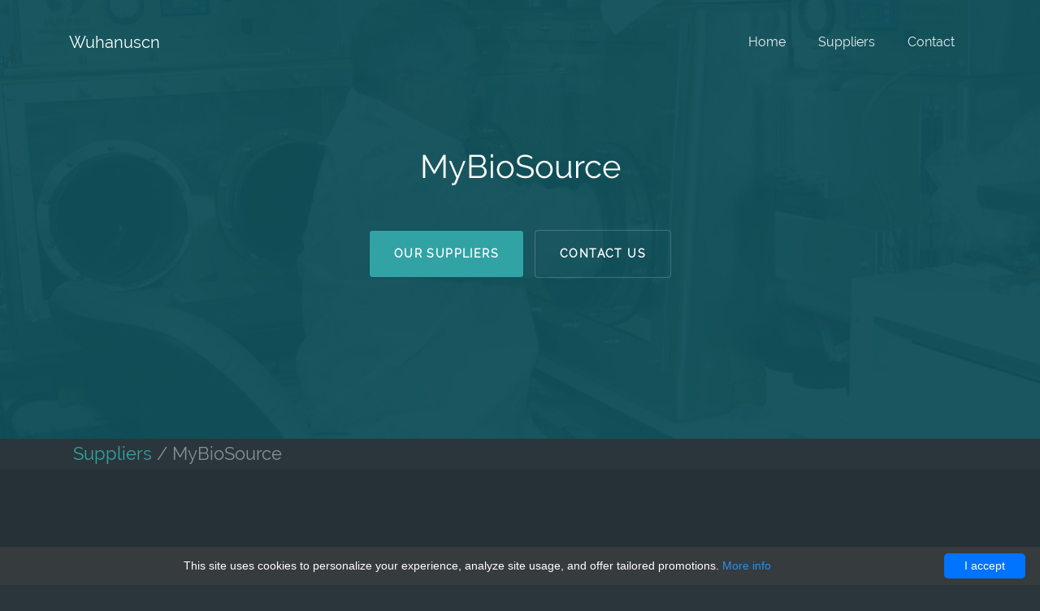

--- FILE ---
content_type: text/html; charset=UTF-8
request_url: http://wuhanuscn.com/catalog/65586-mybiosource?page=221
body_size: 6843
content:
<!DOCTYPE html>
<html lang="en-US">
<head>
    <meta charset="UTF-8">

    <title>            MyBioSource
                Wuhanuscn</title>
    <meta charset="utf-8">
    <meta name="viewport" content="width=device-width, initial-scale=1, shrink-to-fit=no">
    <meta name="author" content="Wuhanuscn"/>
            <script type="application/ld+json">[{"@context":"http://schema.org/","@type":"WebSite","url":"http://wuhanuscn.com/","name":"Wuhanuscn","description":"Wuhanuscn products"},{"@context":"http://schema.org/","@type":"BreadcrumbList","itemListElement":[{"@type":"ListItem","position":1,"item":{"id":"http://wuhanuscn.com/","name":"Home"}},{"@type":"ListItem","position":2,"item":{"id":"http://wuhanuscn.com/catalog/65586-mybiosource","name":"MyBioSource"}}]}]</script>
        <link rel="shortcut icon" href="data:image/x-icon;," type="image/x-icon"/>
            <link rel="canonical" href="http://wuhanuscn.com/catalog/65586-mybiosource?page=221"/>
    
    <style>/*!CSS Used from: /multi-wuhanuscn-media/css/bootstrap.min.css ; media=all*/@media all{@media print{*,::after,::before{text-shadow:none!important;box-shadow:none!important}a,a:visited{text-decoration:underline}img{page-break-inside:avoid}h2,p{orphans:3;widows:3}h2{page-break-after:avoid}.navbar{display:none}}html{box-sizing:border-box;font-family:sans-serif;line-height:1.15;-webkit-text-size-adjust:100%;-ms-text-size-adjust:100%;-ms-overflow-style:scrollbar;-webkit-tap-highlight-color:transparent}*,::after,::before{box-sizing:inherit}footer,nav,section{display:block}body{margin:0;font-family:-apple-system,BlinkMacSystemFont,segoe ui,Roboto,helvetica neue,Arial,sans-serif;font-size:1rem;font-weight:400;line-height:1.5;color:#212529;background-color:#fff}h1,h2,h5{margin-top:0;margin-bottom:.5rem}p{margin-top:0;margin-bottom:1rem}ul{margin-top:0;margin-bottom:1rem}sup{position:relative;font-size:75%;line-height:0;vertical-align:baseline}sup{top:-.5em}a{color:#007bff;text-decoration:none;background-color:transparent;-webkit-text-decoration-skip:objects}a:hover{color:#0056b3;text-decoration:underline}img{vertical-align:middle;border-style:none}svg:not(:root){overflow:hidden}a,button{-ms-touch-action:manipulation;touch-action:manipulation}button:focus{outline:1px dotted;outline:5px auto -webkit-focus-ring-color}button{margin:0;font-family:inherit;font-size:inherit;line-height:inherit}button{overflow:visible}button{text-transform:none}button,html [type=button]{-webkit-appearance:button}[type=button]::-moz-focus-inner,button::-moz-focus-inner{padding:0;border-style:none}h1,h2,h5{margin-bottom:.5rem;font-family:inherit;font-weight:500;line-height:1.1;color:inherit}h1{font-size:2.5rem}h2{font-size:2rem}h5{font-size:1.25rem}.display-4{font-size:3.5rem;font-weight:300;line-height:1.1}.img-fluid{max-width:100%;height:auto}.container{margin-right:auto;margin-left:auto;padding-right:15px;padding-left:15px;width:100%}@media(min-width:576px){.container{max-width:540px}}@media(min-width:768px){.container{max-width:720px}}@media(min-width:992px){.container{max-width:960px}}@media(min-width:1200px){.container{max-width:1140px}}.row{display:-ms-flexbox;display:flex;-ms-flex-wrap:wrap;flex-wrap:wrap;margin-right:-15px;margin-left:-15px}.col-lg-6,.col-md,.col-md-10,.col-md-12,.col-md-6,.col-md-8,.col-xl-4{position:relative;width:100%;min-height:1px;padding-right:15px;padding-left:15px}@media(min-width:768px){.col-md{-ms-flex-preferred-size:0;flex-basis:0;-ms-flex-positive:1;flex-grow:1;max-width:100%}.col-md-6{-ms-flex:0 0 50%;flex:0 0 50%;max-width:50%}.col-md-8{-ms-flex:0 0 66.666667%;flex:0 0 66.666667%;max-width:66.666667%}.col-md-10{-ms-flex:0 0 83.333333%;flex:0 0 83.333333%;max-width:83.333333%}.col-md-12{-ms-flex:0 0 100%;flex:0 0 100%;max-width:100%}}@media(min-width:992px){.col-lg-6{-ms-flex:0 0 50%;flex:0 0 50%;max-width:50%}}@media(min-width:1200px){.col-xl-4{-ms-flex:0 0 33.333333%;flex:0 0 33.333333%;max-width:33.333333%}}.btn{display:inline-block;font-weight:400;text-align:center;white-space:nowrap;vertical-align:middle;-webkit-user-select:none;-moz-user-select:none;-ms-user-select:none;user-select:none;border:1px solid transparent;padding:.5rem .75rem;font-size:1rem;line-height:1.25;border-radius:.25rem;transition:all .15s ease-in-out}.btn:focus,.btn:hover{text-decoration:none}.btn:focus{outline:0;box-shadow:0 0 0 3px rgba(0,123,255,.25)}.btn:disabled{opacity:.65}.btn:active{background-image:none}.btn-primary{color:#fff;background-color:#007bff;border-color:#007bff}.btn-primary:hover{color:#fff;background-color:#0069d9;border-color:#0062cc}.btn-primary:focus{box-shadow:0 0 0 3px rgba(0,123,255,.5)}.btn-primary:disabled{background-color:#007bff;border-color:#007bff}.btn-primary:active{background-color:#0069d9;background-image:none;border-color:#0062cc}.collapse{display:none}.nav-link{display:block;padding:.5rem 1rem}.nav-link:focus,.nav-link:hover{text-decoration:none}.navbar{position:relative;display:-ms-flexbox;display:flex;-ms-flex-wrap:wrap;flex-wrap:wrap;-ms-flex-align:center;align-items:center;-ms-flex-pack:justify;justify-content:space-between;padding:.5rem 1rem}.navbar>.container{display:-ms-flexbox;display:flex;-ms-flex-wrap:wrap;flex-wrap:wrap;-ms-flex-align:center;align-items:center;-ms-flex-pack:justify;justify-content:space-between}.navbar-brand{display:inline-block;padding-top:.3125rem;padding-bottom:.3125rem;margin-right:1rem;font-size:1.25rem;line-height:inherit;white-space:nowrap}.navbar-brand:focus,.navbar-brand:hover{text-decoration:none}.navbar-nav{display:-ms-flexbox;display:flex;-ms-flex-direction:column;flex-direction:column;padding-left:0;margin-bottom:0;list-style:none}.navbar-nav .nav-link{padding-right:0;padding-left:0}.navbar-collapse{-ms-flex-preferred-size:100%;flex-basis:100%;-ms-flex-align:center;align-items:center}.navbar-toggler{padding:.25rem .75rem;font-size:1.25rem;line-height:1;background:0 0;border:1px solid transparent;border-radius:.25rem}.navbar-toggler:focus,.navbar-toggler:hover{text-decoration:none}.navbar-toggler-icon{display:inline-block;width:1.5em;height:1.5em;vertical-align:middle;content:"";background:no-repeat center center;background-size:100% 100%}@media(max-width:991px){.navbar-expand-lg>.container{padding-right:0;padding-left:0}}@media(min-width:992px){.navbar-expand-lg{-ms-flex-direction:row;flex-direction:row;-ms-flex-wrap:nowrap;flex-wrap:nowrap;-ms-flex-pack:start;justify-content:flex-start}.navbar-expand-lg .navbar-nav{-ms-flex-direction:row;flex-direction:row}.navbar-expand-lg .navbar-nav .nav-link{padding-right:.5rem;padding-left:.5rem}.navbar-expand-lg>.container{-ms-flex-wrap:nowrap;flex-wrap:nowrap}.navbar-expand-lg .navbar-collapse{display:-ms-flexbox!important;display:flex!important}.navbar-expand-lg .navbar-toggler{display:none}}.navbar-dark .navbar-brand{color:#fff}.navbar-dark .navbar-brand:focus,.navbar-dark .navbar-brand:hover{color:#fff}.navbar-dark .navbar-nav .nav-link{color:rgba(255,255,255,.5)}.navbar-dark .navbar-nav .nav-link:focus,.navbar-dark .navbar-nav .nav-link:hover{color:rgba(255,255,255,.75)}.navbar-dark .navbar-toggler{color:rgba(255,255,255,.5);border-color:rgba(255,255,255,.1)}.navbar-dark .navbar-toggler-icon{background-image:url([data-uri])}.media{display:-ms-flexbox;display:flex;-ms-flex-align:start;align-items:flex-start}.media-body{-ms-flex:1;flex:1}.bg-dark{background-color:#343a40!important}.rounded{border-radius:.25rem!important}.d-block{display:block!important}.justify-content-center{-ms-flex-pack:center!important;justify-content:center!important}.align-items-center{-ms-flex-align:center!important;align-items:center!important}.mt-0{margin-top:0!important}.mr-2{margin-right:.5rem!important}.mb-2{margin-bottom:.5rem!important}.mb-3{margin-bottom:1rem!important}.mb-4{margin-bottom:1.5rem!important}.mb-5{margin-bottom:3rem!important}.p-3{padding:1rem!important}.ml-auto{margin-left:auto!important}.text-center{text-align:center!important}.text-white{color:#fff!important}}/*!CSS Used from: /multi-wuhanuscn-media/css/icomoon.css ; media=all*/@media all{[class^=icon-]{font-family:icomoon!important;speak:none;font-style:normal;font-weight:400;font-variant:normal;text-transform:none;line-height:1;-webkit-font-smoothing:antialiased;-moz-osx-font-smoothing:grayscale}.icon-chat:before{content:"\e96b"}.icon-credit:before{content:"\e984"}.icon-heart:before{content:"\e9b4"}.icon-users:before{content:"\ea42"}}/*!CSS Used from: /multi-wuhanuscn-media/css/style.css ; media=all*/@media all{a{-webkit-transition:.3s all ease;-o-transition:.3s all ease}a,a:hover{color:#cf4647}body{min-width:320px;font-family:Raleway,sans-serif;line-height:1.7;font-size:18px;background:#2a363b;color:#859196}a{transition:.3s all ease}a:hover{text-decoration:none}h1,h2,h5{line-height:1.5;font-weight:400;color:#fff}.probootstrap-navabr-dark{background:0 0!important;position:absolute;left:0;right:0}@media screen and (max-width:991px){.probootstrap-navabr-dark{background:#222b2f!important;top:0;position:relative}}.probootstrap-navabr-dark .navbar-nav>.nav-item>.nav-link{font-size:16px;padding:30px 20px}@media screen and (max-width:960px){.probootstrap-navabr-dark .navbar-nav>.nav-item>.nav-link{padding:10px 0}}.probootstrap-cover{background-size:cover;background-repeat:no-repeat}.probootstrap-cover{background-position:center center}.probootstrap-cover .probootstrap-text .probootstrap-heading{font-size:40px;line-height:1.5}@media screen and (max-width:768px){.probootstrap-cover .probootstrap-text .probootstrap-heading{font-size:30px}.probootstrap-cover .btn{width:100%!important;border:1px solid red}}.btn{border-radius:4px;padding:20px 30px;font-size:14px;letter-spacing:.1em;text-transform:uppercase;font-weight:700;cursor:pointer}.btn:active,.btn:focus,.btn:hover{outline:0;-webkit-box-shadow:none;box-shadow:none}.btn.btn-primary{background:#cf4647;border-color:#cf4647;color:#fff}.btn.btn-primary:active,.btn.btn-primary:focus,.btn.btn-primary:hover{border-color:#b32f30;background:#b32f30}.btn.btn-outline-white{border-color:rgba(255,255,255,.2);background:0 0}.btn.btn-outline-white:active,.btn.btn-outline-white:focus,.btn.btn-outline-white:hover{background:#fff;border-color:#fff;color:#000}.probootstrap-vh-75{height:75vh}@media screen and (max-width:960px){.probootstrap-vh-75{height:inherit;padding-top:5em;padding-bottom:5em}}.probootstrap-footer,.probootstrap-section{padding:7em 0}.probootstrap-section .probootstrap-heading{font-size:40px;line-height:1.5}@media screen and (max-width:768px){.probootstrap-section .probootstrap-heading{font-size:30px}}.probootstrap-bg-dark{background:#263135}.probootstrap-footer{font-size:16px}.probootstrap-footer.probootstrap-bg-dark{background:#222b2f}.probootstrap-footer a{color:rgba(255,255,255,.3)}.probootstrap-footer a:hover{color:#cf4647}.media .probootstrap-icon span{color:#cf4647}.media .probootstrap-icon{width:100px}#probootstrap-loader{position:fixed;width:96px;height:96px;left:50%;top:50%;-webkit-transform:translate(-50%,-50%);-ms-transform:translate(-50%,-50%);transform:translate(-50%,-50%);background-color:rgba(255,255,255,.9);-webkit-box-shadow:0 24px 64px rgba(0,0,0,.24);box-shadow:0 24px 64px rgba(0,0,0,.24);border-radius:16px;opacity:0;visibility:hidden;-webkit-transition:opacity .2s ease-out,visibility 0s linear .2s;-o-transition:opacity .2s ease-out,visibility 0s linear .2s;transition:opacity .2s ease-out,visibility 0s linear .2s;z-index:1000}#probootstrap-loader.fullscreen{padding:0;left:0;top:0;width:100%;height:100%;-webkit-transform:none;-ms-transform:none;transform:none;background-color:#fff;border-radius:0;-webkit-box-shadow:none;box-shadow:none}#probootstrap-loader .circular{-webkit-animation:loader-rotate 2s linear infinite;animation:loader-rotate 2s linear infinite;position:absolute;left:calc(50% - 24px);top:calc(50% - 24px);display:block;-webkit-transform:rotate(0);-ms-transform:rotate(0);transform:rotate(0)}#probootstrap-loader .path{stroke-dasharray:1,200;stroke-dashoffset:0;-webkit-animation:loader-dash 1.5s ease-in-out infinite;animation:loader-dash 1.5s ease-in-out infinite;stroke-linecap:round}}/*!CSS Used from: /multi-wuhanuscn-media/css/custom.css ; media=all*/@media all{img.product-img{width:100%}.navbar-dark .navbar-nav .nav-link{color:rgba(255,255,255,.9)}.section-breadcrumbs{padding:1px;font-size:1.2em}.btn.btn-primary{background:#31a3a5;border-color:#105059}.btn.btn-outline-white{border-color:rgba(255,255,255,.2);background:0 0}.media .probootstrap-icon span,a{color:#31a3a5}.btn.btn-primary:active,.btn.btn-primary:focus,.btn.btn-primary:hover{border-color:#105059;background:#105059}a:hover{text-decoration:none;color:#45e5e8}.breadcrumbs-container{margin-left:5px}}/*!CSS Used keyframes*/@-webkit-keyframes loader-rotate{100%{-webkit-transform:rotate(360deg);transform:rotate(360deg)}}@keyframes loader-rotate{100%{-webkit-transform:rotate(360deg);transform:rotate(360deg)}}@-webkit-keyframes loader-dash{0%{stroke-dasharray:1,200;stroke-dashoffset:0}50%{stroke-dasharray:89,200;stroke-dashoffset:-35px}100%{stroke-dasharray:89,200;stroke-dashoffset:-136px}}@keyframes loader-dash{0%{stroke-dasharray:1,200;stroke-dashoffset:0}50%{stroke-dasharray:89,200;stroke-dashoffset:-35px}100%{stroke-dasharray:89,200;stroke-dashoffset:-136px}}/*!CSS Used fontfaces*/@font-face{font-family:icomoon;src:url(/multi-wuhanuscn-media/fonts/icomoon/icomoon.eot?lir4dr);src:url(/multi-wuhanuscn-media/fonts/icomoon/icomoon.eot?lir4dr#iefix) format('embedded-opentype'),url(/multi-wuhanuscn-media/fonts/icomoon/icomoon.ttf?lir4dr) format('truetype'),url(/multi-wuhanuscn-media/fonts/icomoon/icomoon.woff?lir4dr) format('woff'),url(/multi-wuhanuscn-media/fonts/icomoon/icomoon.svg?lir4dr#icomoon) format('svg');font-weight:400;font-style:normal}@font-face{font-family:Raleway;font-style:normal;font-weight:400;src:local('Raleway'),local('Raleway-Regular'),url(https://fonts.gstatic.com/s/raleway/v12/1Ptug8zYS_SKggPNyCMIT5lu.woff2) format('woff2');unicode-range:U+0100-024F,U+0259,U+1E00-1EFF,U+2020,U+20A0-20AB,U+20AD-20CF,U+2113,U+2C60-2C7F,U+A720-A7FF}@font-face{font-family:Raleway;font-style:normal;font-weight:400;src:local('Raleway'),local('Raleway-Regular'),url(https://fonts.gstatic.com/s/raleway/v12/1Ptug8zYS_SKggPNyC0ITw.woff2) format('woff2');unicode-range:U+0000-00FF,U+0131,U+0152-0153,U+02BB-02BC,U+02C6,U+02DA,U+02DC,U+2000-206F,U+2074,U+20AC,U+2122,U+2191,U+2193,U+2212,U+2215,U+FEFF,U+FFFD}</style>

</head>
<body>

<!-- navigation -->
<nav class="navbar navbar-expand-lg navbar-dark bg-dark probootstrap-navabr-dark">
    <div class="container">
        <a class="navbar-brand" href="/">Wuhanuscn</a>
        <button class="navbar-toggler" type="button" data-toggle="collapse" data-target="#probootstrap-nav"
                aria-controls="probootstrap-nav" aria-expanded="false" aria-label="Toggle navigation">
            <span class="navbar-toggler-icon"></span>
        </button>

        <div class="collapse navbar-collapse" id="probootstrap-nav">
            <ul class="navbar-nav ml-auto">

                                                            <li class="nav-item"><a href="http://wuhanuscn.com/" class="nav-link">Home</a></li>
                                                                                <li class="nav-item"><a href="http://wuhanuscn.com/suppliers" class="nav-link">Suppliers</a></li>
                                                                                <li class="nav-item"><a href="http://wuhanuscn.com/contact-us" class="nav-link">Contact</a></li>
                                    
            </ul>
        </div>
    </div>
</nav>
<!-- /navigation -->

<!-- slider -->
<section class="probootstrap-cover probootstrap-bg "
         style="background-image: url(/multi-wuhanuscn-media/images/tops/tops1.jpg)">
    <div class="container">
        <div class="row align-items-center justify-content-center probootstrap-vh-75">
            <div class="col-md-10 text-center">
                <div class="probootstrap-text">
                    <h1 class="probootstrap-heading text-white mb-5">MyBioSource</h1>
                    <p>
                                                    <a href="/suppliers" class="btn btn-primary mr-2 mb-2">Our
                                suppliers</a>
                        
                                                    <a href="/contact-us" class="btn btn-primary btn-outline-white mb-2">Contact
                                us</a>
                                            </p>
                </div>
            </div>
        </div>
    </div>
</section>
<!-- /slider -->

<section class="probootstrap-section probootstrap-bg-white section-breadcrumbs">
    <div class="container">
        <div class="row breadcrumbs-container">

                            <a href="/suppliers">Suppliers</a>
                
                &nbsp;/&nbsp; <a>MyBioSource</a>

            
        </div>
    </div><!-- get-in-touch -->
</section>
            <!-- suppliers -->
<section class="probootstrap-section probootstrap-bg-dark">
    <div class="container">
        <div class="row mb-5 justify-content-center text-center">
            <div class="col-md-8">
                <h2 class="probootstrap-heading">MyBioSource</h2>
                <p>We offer the highest quality products at the best prices. Thanks to our products, your company will
                    grow every day.</p>
            </div>
        </div>

        <div class="row">

            
            <div class="col-md">
                <div class="media d-block mb-4">
                    <a href="http://wuhanuscn.com/catalog/65586-mybiosource/75897-c14orf166-shrna-plasmid-human"><img src="/multi-wuhanuscn-media/images/prods/prods3.jpg"
                                                     alt="" class="img-fluid mb-3 rounded product-img"></a>
                    <div class="media-body p-3">
                        <h5 class="mt-0"><a href="http://wuhanuscn.com/catalog/65586-mybiosource/75897-c14orf166-shrna-plasmid-human">                                    <sup>&euro;</sup> 647.00</a></h5>
                        <p>
                            <a href="http://wuhanuscn.com/catalog/65586-mybiosource/75897-c14orf166-shrna-plasmid-human">C14orf166 shRNA Plasmid (Human)</a>
                        </p>
                    </div>
                </div>
            </div>

                        
            <div class="col-md">
                <div class="media d-block mb-4">
                    <a href="http://wuhanuscn.com/catalog/65586-mybiosource/82945-c14orf177-shrna-plasmid-human"><img src="/multi-wuhanuscn-media/images/prods/prods5.jpg"
                                                     alt="" class="img-fluid mb-3 rounded product-img"></a>
                    <div class="media-body p-3">
                        <h5 class="mt-0"><a href="http://wuhanuscn.com/catalog/65586-mybiosource/82945-c14orf177-shrna-plasmid-human">                                    <sup>&euro;</sup> 647.00</a></h5>
                        <p>
                            <a href="http://wuhanuscn.com/catalog/65586-mybiosource/82945-c14orf177-shrna-plasmid-human">C14orf177 shRNA Plasmid (Human)</a>
                        </p>
                    </div>
                </div>
            </div>

                        
            <div class="col-md">
                <div class="media d-block mb-4">
                    <a href="http://wuhanuscn.com/catalog/65586-mybiosource/82944-c14orf178-shrna-plasmid-human"><img src="/multi-wuhanuscn-media/images/prods/prods4.jpg"
                                                     alt="" class="img-fluid mb-3 rounded product-img"></a>
                    <div class="media-body p-3">
                        <h5 class="mt-0"><a href="http://wuhanuscn.com/catalog/65586-mybiosource/82944-c14orf178-shrna-plasmid-human">                                    <sup>&euro;</sup> 647.00</a></h5>
                        <p>
                            <a href="http://wuhanuscn.com/catalog/65586-mybiosource/82944-c14orf178-shrna-plasmid-human">C14orf178 shRNA Plasmid (Human)</a>
                        </p>
                    </div>
                </div>
            </div>

                    </div>
        <div class="row">
                        
            <div class="col-md">
                <div class="media d-block mb-4">
                    <a href="http://wuhanuscn.com/catalog/65586-mybiosource/82939-c14orf182-shrna-plasmid-human"><img src="/multi-wuhanuscn-media/images/prods/prods12.jpg"
                                                     alt="" class="img-fluid mb-3 rounded product-img"></a>
                    <div class="media-body p-3">
                        <h5 class="mt-0"><a href="http://wuhanuscn.com/catalog/65586-mybiosource/82939-c14orf182-shrna-plasmid-human">                                    <sup>&euro;</sup> 647.00</a></h5>
                        <p>
                            <a href="http://wuhanuscn.com/catalog/65586-mybiosource/82939-c14orf182-shrna-plasmid-human">C14orf182 shRNA Plasmid (Human)</a>
                        </p>
                    </div>
                </div>
            </div>

                        
            <div class="col-md">
                <div class="media d-block mb-4">
                    <a href="http://wuhanuscn.com/catalog/65586-mybiosource/82213-c14orf183-shrna-plasmid-human"><img src="/multi-wuhanuscn-media/images/prods/prods1.jpg"
                                                     alt="" class="img-fluid mb-3 rounded product-img"></a>
                    <div class="media-body p-3">
                        <h5 class="mt-0"><a href="http://wuhanuscn.com/catalog/65586-mybiosource/82213-c14orf183-shrna-plasmid-human">                                    <sup>&euro;</sup> 647.00</a></h5>
                        <p>
                            <a href="http://wuhanuscn.com/catalog/65586-mybiosource/82213-c14orf183-shrna-plasmid-human">C14orf183 shRNA Plasmid (Human)</a>
                        </p>
                    </div>
                </div>
            </div>

                        
            <div class="col-md">
                <div class="media d-block mb-4">
                    <a href="http://wuhanuscn.com/catalog/65586-mybiosource/80721-c14orf28-shrna-plasmid-human"><img src="/multi-wuhanuscn-media/images/prods/prods4.jpg"
                                                     alt="" class="img-fluid mb-3 rounded product-img"></a>
                    <div class="media-body p-3">
                        <h5 class="mt-0"><a href="http://wuhanuscn.com/catalog/65586-mybiosource/80721-c14orf28-shrna-plasmid-human">                                    <sup>&euro;</sup> 647.00</a></h5>
                        <p>
                            <a href="http://wuhanuscn.com/catalog/65586-mybiosource/80721-c14orf28-shrna-plasmid-human">C14orf28 shRNA Plasmid (Human)</a>
                        </p>
                    </div>
                </div>
            </div>

                    </div>
        <div class="row">
                        
            <div class="col-md">
                <div class="media d-block mb-4">
                    <a href="http://wuhanuscn.com/catalog/65586-mybiosource/81455-c14orf37-shrna-plasmid-human"><img src="/multi-wuhanuscn-media/images/prods/prods10.jpg"
                                                     alt="" class="img-fluid mb-3 rounded product-img"></a>
                    <div class="media-body p-3">
                        <h5 class="mt-0"><a href="http://wuhanuscn.com/catalog/65586-mybiosource/81455-c14orf37-shrna-plasmid-human">                                    <sup>&euro;</sup> 647.00</a></h5>
                        <p>
                            <a href="http://wuhanuscn.com/catalog/65586-mybiosource/81455-c14orf37-shrna-plasmid-human">C14orf37 shRNA Plasmid (Human)</a>
                        </p>
                    </div>
                </div>
            </div>

                        
            <div class="col-md">
                <div class="media d-block mb-4">
                    <a href="http://wuhanuscn.com/catalog/65586-mybiosource/80723-c14orf79-shrna-plasmid-human"><img src="/multi-wuhanuscn-media/images/prods/prods6.jpg"
                                                     alt="" class="img-fluid mb-3 rounded product-img"></a>
                    <div class="media-body p-3">
                        <h5 class="mt-0"><a href="http://wuhanuscn.com/catalog/65586-mybiosource/80723-c14orf79-shrna-plasmid-human">                                    <sup>&euro;</sup> 647.00</a></h5>
                        <p>
                            <a href="http://wuhanuscn.com/catalog/65586-mybiosource/80723-c14orf79-shrna-plasmid-human">C14orf79 shRNA Plasmid (Human)</a>
                        </p>
                    </div>
                </div>
            </div>

                        
            <div class="col-md">
                <div class="media d-block mb-4">
                    <a href="http://wuhanuscn.com/catalog/65586-mybiosource/82950-c14orf80-shrna-plasmid-human"><img src="/multi-wuhanuscn-media/images/prods/prods10.jpg"
                                                     alt="" class="img-fluid mb-3 rounded product-img"></a>
                    <div class="media-body p-3">
                        <h5 class="mt-0"><a href="http://wuhanuscn.com/catalog/65586-mybiosource/82950-c14orf80-shrna-plasmid-human">                                    <sup>&euro;</sup> 647.00</a></h5>
                        <p>
                            <a href="http://wuhanuscn.com/catalog/65586-mybiosource/82950-c14orf80-shrna-plasmid-human">C14orf80 shRNA Plasmid (Human)</a>
                        </p>
                    </div>
                </div>
            </div>

                    </div>
        <div class="row">
                        
            <div class="col-md">
                <div class="media d-block mb-4">
                    <a href="http://wuhanuscn.com/catalog/65586-mybiosource/77858-c14orf93-shrna-plasmid-human"><img src="/multi-wuhanuscn-media/images/prods/prods1.jpg"
                                                     alt="" class="img-fluid mb-3 rounded product-img"></a>
                    <div class="media-body p-3">
                        <h5 class="mt-0"><a href="http://wuhanuscn.com/catalog/65586-mybiosource/77858-c14orf93-shrna-plasmid-human">                                    <sup>&euro;</sup> 647.00</a></h5>
                        <p>
                            <a href="http://wuhanuscn.com/catalog/65586-mybiosource/77858-c14orf93-shrna-plasmid-human">C14orf93 shRNA Plasmid (Human)</a>
                        </p>
                    </div>
                </div>
            </div>

                        
            <div class="col-md">
                <div class="media d-block mb-4">
                    <a href="http://wuhanuscn.com/catalog/65586-mybiosource/81952-c15orf26-shrna-plasmid-human"><img src="/multi-wuhanuscn-media/images/prods/prods0.jpg"
                                                     alt="" class="img-fluid mb-3 rounded product-img"></a>
                    <div class="media-body p-3">
                        <h5 class="mt-0"><a href="http://wuhanuscn.com/catalog/65586-mybiosource/81952-c15orf26-shrna-plasmid-human">                                    <sup>&euro;</sup> 647.00</a></h5>
                        <p>
                            <a href="http://wuhanuscn.com/catalog/65586-mybiosource/81952-c15orf26-shrna-plasmid-human">C15orf26 shRNA Plasmid (Human)</a>
                        </p>
                    </div>
                </div>
            </div>

                        
            <div class="col-md">
                <div class="media d-block mb-4">
                    <a href="http://wuhanuscn.com/catalog/65586-mybiosource/80757-c15orf27-shrna-plasmid-human"><img src="/multi-wuhanuscn-media/images/prods/prods1.jpg"
                                                     alt="" class="img-fluid mb-3 rounded product-img"></a>
                    <div class="media-body p-3">
                        <h5 class="mt-0"><a href="http://wuhanuscn.com/catalog/65586-mybiosource/80757-c15orf27-shrna-plasmid-human">                                    <sup>&euro;</sup> 647.00</a></h5>
                        <p>
                            <a href="http://wuhanuscn.com/catalog/65586-mybiosource/80757-c15orf27-shrna-plasmid-human">C15orf27 shRNA Plasmid (Human)</a>
                        </p>
                    </div>
                </div>
            </div>

                    </div>
        <div class="row">
                        
            <div class="col-md">
                <div class="media d-block mb-4">
                    <a href="http://wuhanuscn.com/catalog/65586-mybiosource/81472-c15orf32-shrna-plasmid-human"><img src="/multi-wuhanuscn-media/images/prods/prods1.jpg"
                                                     alt="" class="img-fluid mb-3 rounded product-img"></a>
                    <div class="media-body p-3">
                        <h5 class="mt-0"><a href="http://wuhanuscn.com/catalog/65586-mybiosource/81472-c15orf32-shrna-plasmid-human">                                    <sup>&euro;</sup> 647.00</a></h5>
                        <p>
                            <a href="http://wuhanuscn.com/catalog/65586-mybiosource/81472-c15orf32-shrna-plasmid-human">C15orf32 shRNA Plasmid (Human)</a>
                        </p>
                    </div>
                </div>
            </div>

                        
            <div class="col-md">
                <div class="media d-block mb-4">
                    <a href="http://wuhanuscn.com/catalog/65586-mybiosource/77235-c15orf39-shrna-plasmid-human"><img src="/multi-wuhanuscn-media/images/prods/prods2.jpg"
                                                     alt="" class="img-fluid mb-3 rounded product-img"></a>
                    <div class="media-body p-3">
                        <h5 class="mt-0"><a href="http://wuhanuscn.com/catalog/65586-mybiosource/77235-c15orf39-shrna-plasmid-human">                                    <sup>&euro;</sup> 647.00</a></h5>
                        <p>
                            <a href="http://wuhanuscn.com/catalog/65586-mybiosource/77235-c15orf39-shrna-plasmid-human">C15orf39 shRNA Plasmid (Human)</a>
                        </p>
                    </div>
                </div>
            </div>

                        
            <div class="col-md">
                <div class="media d-block mb-4">
                    <a href="http://wuhanuscn.com/catalog/65586-mybiosource/80751-c15orf40-shrna-plasmid-human"><img src="/multi-wuhanuscn-media/images/prods/prods8.jpg"
                                                     alt="" class="img-fluid mb-3 rounded product-img"></a>
                    <div class="media-body p-3">
                        <h5 class="mt-0"><a href="http://wuhanuscn.com/catalog/65586-mybiosource/80751-c15orf40-shrna-plasmid-human">                                    <sup>&euro;</sup> 647.00</a></h5>
                        <p>
                            <a href="http://wuhanuscn.com/catalog/65586-mybiosource/80751-c15orf40-shrna-plasmid-human">C15orf40 shRNA Plasmid (Human)</a>
                        </p>
                    </div>
                </div>
            </div>

                    </div>
        <div class="row">
                        
            <div class="col-md">
                <div class="media d-block mb-4">
                    <a href="http://wuhanuscn.com/catalog/65586-mybiosource/79536-c15orf41-shrna-plasmid-human"><img src="/multi-wuhanuscn-media/images/prods/prods2.jpg"
                                                     alt="" class="img-fluid mb-3 rounded product-img"></a>
                    <div class="media-body p-3">
                        <h5 class="mt-0"><a href="http://wuhanuscn.com/catalog/65586-mybiosource/79536-c15orf41-shrna-plasmid-human">                                    <sup>&euro;</sup> 647.00</a></h5>
                        <p>
                            <a href="http://wuhanuscn.com/catalog/65586-mybiosource/79536-c15orf41-shrna-plasmid-human">C15orf41 shRNA Plasmid (Human)</a>
                        </p>
                    </div>
                </div>
            </div>

                        
            <div class="col-md">
                <div class="media d-block mb-4">
                    <a href="http://wuhanuscn.com/catalog/65586-mybiosource/81465-c15orf43-shrna-plasmid-human"><img src="/multi-wuhanuscn-media/images/prods/prods7.jpg"
                                                     alt="" class="img-fluid mb-3 rounded product-img"></a>
                    <div class="media-body p-3">
                        <h5 class="mt-0"><a href="http://wuhanuscn.com/catalog/65586-mybiosource/81465-c15orf43-shrna-plasmid-human">                                    <sup>&euro;</sup> 647.00</a></h5>
                        <p>
                            <a href="http://wuhanuscn.com/catalog/65586-mybiosource/81465-c15orf43-shrna-plasmid-human">C15orf43 shRNA Plasmid (Human)</a>
                        </p>
                    </div>
                </div>
            </div>

                        
            <div class="col-md">
                <div class="media d-block mb-4">
                    <a href="http://wuhanuscn.com/catalog/65586-mybiosource/83800-c15orf52-shrna-plasmid-human"><img src="/multi-wuhanuscn-media/images/prods/prods2.jpg"
                                                     alt="" class="img-fluid mb-3 rounded product-img"></a>
                    <div class="media-body p-3">
                        <h5 class="mt-0"><a href="http://wuhanuscn.com/catalog/65586-mybiosource/83800-c15orf52-shrna-plasmid-human">                                    <sup>&euro;</sup> 647.00</a></h5>
                        <p>
                            <a href="http://wuhanuscn.com/catalog/65586-mybiosource/83800-c15orf52-shrna-plasmid-human">C15orf52 shRNA Plasmid (Human)</a>
                        </p>
                    </div>
                </div>
            </div>

                    </div>
        <div class="row">
                        
        </div>

        <div class="row">

    <div class="col-md">
        <div class="media mb-12 pagination-container">
                                                                            
                
                <ul class="pagination">
                                            <li class="page-item"><a class="page-link" href="?page=220"
                                                 title="Prev page">&laquo;</a></li>
                    
                                            <li class="page-item">
                            <a class="page-link" title="page no 218"
                               href="?page=218">218</a>
                        </li>
                                            <li class="page-item">
                            <a class="page-link" title="page no 219"
                               href="?page=219">219</a>
                        </li>
                                            <li class="page-item">
                            <a class="page-link" title="page no 220"
                               href="?page=220">220</a>
                        </li>
                                            <li class="page-item active">
                            <a class="page-link" title="page no 221"
                               >221</a>
                        </li>
                                            <li class="page-item">
                            <a class="page-link" title="page no 222"
                               href="?page=222">222</a>
                        </li>
                                            <li class="page-item">
                            <a class="page-link" title="page no 223"
                               href="?page=223">223</a>
                        </li>
                                            <li class="page-item">
                            <a class="page-link" title="page no 224"
                               href="?page=224">224</a>
                        </li>
                    
                                            <li class="page-item"><a class="page-link" title="Next page"
                                                 href="?page=222"><span aria-hidden="true">&raquo;</span>
                            </a></li>
                                    </ul>
                    </div>
    </div>

</div>
    </div>
</section>
<!-- /suppliers -->
        <!-- footer -->
<footer class="probootstrap-footer probootstrap-bg-dark">
    <div class="container">
        <div class="row mb-5">
            <div class="col-md-12">
                <p>&copy; 2018 <a href="/">wuhanuscn.com</a> </p>
                <p>&copy; Present 2017. All Rights Reserved. <br> Made with <span class="icon-heart"></span> by <a href="https://uicookies.com/" target="_blank" rel="nofollow">uiCookies</a> </p>
            </div>
        </div>
    </div>
</footer>
<!-- /footer -->

<div id="probootstrap-loader" class="show fullscreen"> <svg class="circular" width="48px" height="48px">
        <circle class="path-bg" cx="24" cy="24" r="22" fill="none" stroke-width="4" stroke="#eeeeee"/>
        <circle class="path" cx="24" cy="24" r="22" fill="none" stroke-width="4" stroke-miterlimit="10"
                stroke="#31A3A5"/>
    </svg>
</div>

<link rel="stylesheet" href="/multi-wuhanuscn-media/css/raleway.css" media="none" onload="if(media!=='all')media='all'">
<link rel="stylesheet" href="/multi-wuhanuscn-media/css/bootstrap.min.css" media="none" onload="if(media!=='all')media='all'">
<link rel="stylesheet" href="/multi-wuhanuscn-media/css/open-iconic-bootstrap.min.css" media="none" onload="if(media!=='all')media='all'">
<link rel="stylesheet" href="/multi-wuhanuscn-media/css/icomoon.css" media="none" onload="if(media!=='all')media='all'">
<link rel="stylesheet" href="/multi-wuhanuscn-media/css/style.min.css" media="none" onload="if(media!=='all')media='all'">
<link rel="stylesheet" href="/multi-wuhanuscn-media/css/custom.min.css" media="none" onload="if(media!=='all')media='all'">

<script src="/multi-wuhanuscn-media/js/jquery-3.2.1.slim.min.js" defer></script>
<script src="/multi-wuhanuscn-media/js/popper.min.js" defer></script>
<script src="/multi-wuhanuscn-media/js/bootstrap.min.js" defer></script>

<script src="/multi-wuhanuscn-media/js/TweenMax.min.js" defer></script>
<script src="/multi-wuhanuscn-media/js/ScrollMagic.min.js" defer></script>
<script src="/multi-wuhanuscn-media/js/debug.addIndicators.min.js" defer></script>
<script src="/multi-wuhanuscn-media/js/animation.gsap.min.js" defer></script>

<script src="/multi-wuhanuscn-media/js/main.min.js" defer></script>
<script type="text/javascript" id="cookieinfo"
        src="//cookieinfoscript.com/js/cookieinfo.min.js"
        data-bg="#363b3e" data-fg="#FFF" data-link="#2990ea" data-cookie="CookieInfoScript"
        data-text-align="center" data-close-text="I accept" data-divlinkbg="#0073ff" data-divlink="#FFF"
        data-message="This site uses cookies to personalize your experience, analyze site usage, and offer tailored promotions.">
</script><script defer src="https://static.cloudflareinsights.com/beacon.min.js/vcd15cbe7772f49c399c6a5babf22c1241717689176015" integrity="sha512-ZpsOmlRQV6y907TI0dKBHq9Md29nnaEIPlkf84rnaERnq6zvWvPUqr2ft8M1aS28oN72PdrCzSjY4U6VaAw1EQ==" data-cf-beacon='{"version":"2024.11.0","token":"d3f862c24a624596bbc29f59178ea7dd","r":1,"server_timing":{"name":{"cfCacheStatus":true,"cfEdge":true,"cfExtPri":true,"cfL4":true,"cfOrigin":true,"cfSpeedBrain":true},"location_startswith":null}}' crossorigin="anonymous"></script>
</body>
</html>



--- FILE ---
content_type: text/css
request_url: http://wuhanuscn.com/multi-wuhanuscn-media/css/icomoon.css
body_size: 3369
content:
@font-face{font-family:icomoon;src:url(../fonts/icomoon/icomoon.eot?lir4dr);src:url(../fonts/icomoon/icomoon.eot?lir4dr#iefix) format('embedded-opentype'),url(../fonts/icomoon/icomoon.ttf?lir4dr) format('truetype'),url(../fonts/icomoon/icomoon.woff?lir4dr) format('woff'),url(../fonts/icomoon/icomoon.svg?lir4dr#icomoon) format('svg');font-weight:400;font-style:normal}[class*=" icon-"],[class^=icon-]{font-family:icomoon!important;speak:none;font-style:normal;font-weight:400;font-variant:normal;text-transform:none;line-height:1;-webkit-font-smoothing:antialiased;-moz-osx-font-smoothing:grayscale}.icon-add-to-list:before{content:"\e900"}.icon-arrow-bold-down:before{content:"\e901"}.icon-arrow-bold-left:before{content:"\e902"}.icon-arrow-bold-right:before{content:"\e903"}.icon-arrow-bold-up:before{content:"\e904"}.icon-arrow-down:before{content:"\e905"}.icon-arrow-left:before{content:"\e906"}.icon-arrow-long-down:before{content:"\e907"}.icon-arrow-long-left:before{content:"\e908"}.icon-arrow-long-right:before{content:"\e909"}.icon-arrow-long-up:before{content:"\e90a"}.icon-arrow-right:before{content:"\e90b"}.icon-arrow-up:before{content:"\e90c"}.icon-arrow-with-circle-down:before{content:"\e90d"}.icon-arrow-with-circle-left:before{content:"\e90e"}.icon-arrow-with-circle-right:before{content:"\e90f"}.icon-arrow-with-circle-up:before{content:"\e910"}.icon-bug:before{content:"\e911"}.icon-chevron-down:before{content:"\e912"}.icon-chevron-left:before{content:"\e913"}.icon-chevron-right:before{content:"\e914"}.icon-chevron-small-down:before{content:"\e915"}.icon-chevron-small-left:before{content:"\e916"}.icon-chevron-small-right:before{content:"\e917"}.icon-chevron-small-up:before{content:"\e918"}.icon-chevron-thin-down:before{content:"\e919"}.icon-chevron-thin-left:before{content:"\e91a"}.icon-chevron-thin-right:before{content:"\e91b"}.icon-chevron-thin-up:before{content:"\e91c"}.icon-chevron-up:before{content:"\e91d"}.icon-chevron-with-circle-down:before{content:"\e91e"}.icon-chevron-with-circle-left:before{content:"\e91f"}.icon-chevron-with-circle-right:before{content:"\e920"}.icon-chevron-with-circle-up:before{content:"\e921"}.icon-classic-computer:before{content:"\e922"}.icon-controller-fast-backward:before{content:"\e923"}.icon-creative-commons-attribution:before{content:"\e924"}.icon-creative-commons-noderivs:before{content:"\e925"}.icon-creative-commons-noncommercial-eu:before{content:"\e926"}.icon-creative-commons-noncommercial-us:before{content:"\e927"}.icon-creative-commons-public-domain:before{content:"\e928"}.icon-creative-commons-remix:before{content:"\e929"}.icon-creative-commons-share:before{content:"\e92a"}.icon-creative-commons-sharealike:before{content:"\e92b"}.icon-creative-commons:before{content:"\e92c"}.icon-crop:before{content:"\e92d"}.icon-document-landscape:before{content:"\e92e"}.icon-dot-single:before{content:"\e92f"}.icon-dots-three-horizontal:before{content:"\e930"}.icon-dots-three-vertical:before{content:"\e931"}.icon-dots-two-horizontal:before{content:"\e932"}.icon-dots-two-vertical:before{content:"\e933"}.icon-eye-with-line:before{content:"\e934"}.icon-fingerprint:before{content:"\e935"}.icon-flower:before{content:"\e936"}.icon-merge:before{content:"\e937"}.icon-mouse-pointer:before{content:"\e938"}.icon-newsletter:before{content:"\e939"}.icon-notifications-off:before{content:"\e93a"}.icon-remove-user:before{content:"\e93b"}.icon-select-arrows:before{content:"\e93c"}.icon-tablet-mobile-combo:before{content:"\e93d"}.icon-triangle-down:before{content:"\e93e"}.icon-triangle-left:before{content:"\e93f"}.icon-triangle-right:before{content:"\e940"}.icon-triangle-up:before{content:"\e941"}.icon-video-camera:before{content:"\e942"}.icon-warning:before{content:"\e943"}.icon-add-user:before{content:"\e944"}.icon-address:before{content:"\e945"}.icon-adjust:before{content:"\e946"}.icon-air:before{content:"\e947"}.icon-aircraft-landing:before{content:"\e948"}.icon-aircraft-take-off:before{content:"\e949"}.icon-aircraft:before{content:"\e94a"}.icon-align-bottom:before{content:"\e94b"}.icon-align-horizontal-middle:before{content:"\e94c"}.icon-align-left:before{content:"\e94d"}.icon-align-right:before{content:"\e94e"}.icon-align-top:before{content:"\e94f"}.icon-align-vertical-middle:before{content:"\e950"}.icon-archive:before{content:"\e951"}.icon-area-graph:before{content:"\e952"}.icon-attachment:before{content:"\e953"}.icon-awareness-ribbon:before{content:"\e954"}.icon-back-in-time:before{content:"\e955"}.icon-back:before{content:"\e956"}.icon-bar-graph:before{content:"\e957"}.icon-battery:before{content:"\e958"}.icon-beamed-note:before{content:"\e959"}.icon-bell:before{content:"\e95a"}.icon-blackboard:before{content:"\e95b"}.icon-block:before{content:"\e95c"}.icon-book:before{content:"\e95d"}.icon-bookmark:before{content:"\e95e"}.icon-bookmarks:before{content:"\e95f"}.icon-bowl:before{content:"\e960"}.icon-box:before{content:"\e961"}.icon-briefcase:before{content:"\e962"}.icon-browser:before{content:"\e963"}.icon-brush:before{content:"\e964"}.icon-bucket:before{content:"\e965"}.icon-cake:before{content:"\e966"}.icon-calculator:before{content:"\e967"}.icon-calendar:before{content:"\e968"}.icon-camera:before{content:"\e969"}.icon-ccw:before{content:"\e96a"}.icon-chat:before{content:"\e96b"}.icon-check:before{content:"\e96c"}.icon-circle-with-cross:before{content:"\e96d"}.icon-circle-with-minus:before{content:"\e96e"}.icon-circle-with-plus:before{content:"\e96f"}.icon-circle:before{content:"\e970"}.icon-circular-graph:before{content:"\e971"}.icon-clapperboard:before{content:"\e972"}.icon-clipboard:before{content:"\e973"}.icon-clock:before{content:"\e974"}.icon-cloud:before{content:"\e975"}.icon-code:before{content:"\e976"}.icon-cog:before{content:"\e977"}.icon-colours:before{content:"\e978"}.icon-compass:before{content:"\e979"}.icon-controller-fast-forward:before{content:"\e97a"}.icon-controller-jump-to-start:before{content:"\e97b"}.icon-controller-next:before{content:"\e97c"}.icon-controller-paus:before{content:"\e97d"}.icon-controller-play:before{content:"\e97e"}.icon-controller-record:before{content:"\e97f"}.icon-controller-stop:before{content:"\e980"}.icon-controller-volume:before{content:"\e981"}.icon-copy:before{content:"\e982"}.icon-credit-card:before{content:"\e983"}.icon-credit:before{content:"\e984"}.icon-cross:before{content:"\e985"}.icon-cup:before{content:"\e986"}.icon-cw:before{content:"\e987"}.icon-cycle:before{content:"\e988"}.icon-database:before{content:"\e989"}.icon-dial-pad:before{content:"\e98a"}.icon-direction:before{content:"\e98b"}.icon-document:before{content:"\e98c"}.icon-documents:before{content:"\e98d"}.icon-download:before{content:"\e98e"}.icon-drink:before{content:"\e98f"}.icon-drive:before{content:"\e990"}.icon-drop:before{content:"\e991"}.icon-edit:before{content:"\e992"}.icon-email:before{content:"\e993"}.icon-emoji-flirt:before{content:"\e994"}.icon-emoji-happy:before{content:"\e995"}.icon-emoji-neutral:before{content:"\e996"}.icon-emoji-sad:before{content:"\e997"}.icon-erase:before{content:"\e998"}.icon-eraser:before{content:"\e999"}.icon-export:before{content:"\e99a"}.icon-eye:before{content:"\e99b"}.icon-feather:before{content:"\e99c"}.icon-flag:before{content:"\e99d"}.icon-flash:before{content:"\e99e"}.icon-flashlight:before{content:"\e99f"}.icon-flat-brush:before{content:"\e9a0"}.icon-flow-branch:before{content:"\e9a1"}.icon-flow-cascade:before{content:"\e9a2"}.icon-flow-line:before{content:"\e9a3"}.icon-flow-parallel:before{content:"\e9a4"}.icon-flow-tree:before{content:"\e9a5"}.icon-folder-images:before{content:"\e9a6"}.icon-folder-music:before{content:"\e9a7"}.icon-folder-video:before{content:"\e9a8"}.icon-folder:before{content:"\e9a9"}.icon-forward:before{content:"\e9aa"}.icon-funnel:before{content:"\e9ab"}.icon-game-controller:before{content:"\e9ac"}.icon-gauge:before{content:"\e9ad"}.icon-globe:before{content:"\e9ae"}.icon-graduation-cap:before{content:"\e9af"}.icon-grid:before{content:"\e9b0"}.icon-hair-cross:before{content:"\e9b1"}.icon-hand:before{content:"\e9b2"}.icon-heart-outlined:before{content:"\e9b3"}.icon-heart:before{content:"\e9b4"}.icon-help-with-circle:before{content:"\e9b5"}.icon-help:before{content:"\e9b6"}.icon-home:before{content:"\e9b7"}.icon-hour-glass:before{content:"\e9b8"}.icon-image-inverted:before{content:"\e9b9"}.icon-image:before{content:"\e9ba"}.icon-images:before{content:"\e9bb"}.icon-inbox:before{content:"\e9bc"}.icon-infinity:before{content:"\e9bd"}.icon-info-with-circle:before{content:"\e9be"}.icon-info:before{content:"\e9bf"}.icon-install:before{content:"\e9c0"}.icon-key:before{content:"\e9c1"}.icon-keyboard:before{content:"\e9c2"}.icon-lab-flask:before{content:"\e9c3"}.icon-landline:before{content:"\e9c4"}.icon-language:before{content:"\e9c5"}.icon-laptop:before{content:"\e9c6"}.icon-layers:before{content:"\e9c7"}.icon-leaf:before{content:"\e9c8"}.icon-level-down:before{content:"\e9c9"}.icon-level-up:before{content:"\e9ca"}.icon-lifebuoy:before{content:"\e9cb"}.icon-light-bulb:before{content:"\e9cc"}.icon-light-down:before{content:"\e9cd"}.icon-light-up:before{content:"\e9ce"}.icon-line-graph:before{content:"\e9cf"}.icon-link:before{content:"\e9d0"}.icon-list:before{content:"\e9d1"}.icon-location-pin:before{content:"\e9d2"}.icon-location:before{content:"\e9d3"}.icon-lock-open:before{content:"\e9d4"}.icon-lock:before{content:"\e9d5"}.icon-log-out:before{content:"\e9d6"}.icon-login:before{content:"\e9d7"}.icon-loop:before{content:"\e9d8"}.icon-magnet:before{content:"\e9d9"}.icon-magnifying-glass:before{content:"\e9da"}.icon-mail:before{content:"\e9db"}.icon-man:before{content:"\e9dc"}.icon-map:before{content:"\e9dd"}.icon-mask:before{content:"\e9de"}.icon-medal:before{content:"\e9df"}.icon-megaphone:before{content:"\e9e0"}.icon-menu:before{content:"\e9e1"}.icon-message:before{content:"\e9e2"}.icon-mic:before{content:"\e9e3"}.icon-minus:before{content:"\e9e4"}.icon-mobile:before{content:"\e9e5"}.icon-modern-mic:before{content:"\e9e6"}.icon-moon:before{content:"\e9e7"}.icon-mouse:before{content:"\e9e8"}.icon-music:before{content:"\e9e9"}.icon-network:before{content:"\e9ea"}.icon-new-message:before{content:"\e9eb"}.icon-new:before{content:"\e9ec"}.icon-news:before{content:"\e9ed"}.icon-note:before{content:"\e9ee"}.icon-notification:before{content:"\e9ef"}.icon-old-mobile:before{content:"\e9f0"}.icon-old-phone:before{content:"\e9f1"}.icon-open-book:before{content:"\e9f2"}.icon-palette:before{content:"\e9f3"}.icon-paper-plane:before{content:"\e9f4"}.icon-pencil:before{content:"\e9f5"}.icon-phone:before{content:"\e9f6"}.icon-pie-chart:before{content:"\e9f7"}.icon-pin:before{content:"\e9f8"}.icon-plus:before{content:"\e9f9"}.icon-popup:before{content:"\e9fa"}.icon-power-plug:before{content:"\e9fb"}.icon-price-ribbon:before{content:"\e9fc"}.icon-price-tag:before{content:"\e9fd"}.icon-print:before{content:"\e9fe"}.icon-progress-empty:before{content:"\e9ff"}.icon-progress-full:before{content:"\ea00"}.icon-progress-one:before{content:"\ea01"}.icon-progress-two:before{content:"\ea02"}.icon-publish:before{content:"\ea03"}.icon-quote:before{content:"\ea04"}.icon-radio:before{content:"\ea05"}.icon-reply-all:before{content:"\ea06"}.icon-reply:before{content:"\ea07"}.icon-resize-100:before{content:"\ea08"}.icon-resize-full-screen:before{content:"\ea09"}.icon-retweet:before{content:"\ea0a"}.icon-rocket:before{content:"\ea0b"}.icon-round-brush:before{content:"\ea0c"}.icon-rss:before{content:"\ea0d"}.icon-ruler:before{content:"\ea0e"}.icon-save:before{content:"\ea0f"}.icon-scissors:before{content:"\ea10"}.icon-share-alternative:before{content:"\ea11"}.icon-share:before{content:"\ea12"}.icon-shareable:before{content:"\ea13"}.icon-shield:before{content:"\ea14"}.icon-shop:before{content:"\ea15"}.icon-shopping-bag:before{content:"\ea16"}.icon-shopping-basket:before{content:"\ea17"}.icon-shopping-cart:before{content:"\ea18"}.icon-shuffle:before{content:"\ea19"}.icon-signal:before{content:"\ea1a"}.icon-sound-mix:before{content:"\ea1b"}.icon-sound-mute:before{content:"\ea1c"}.icon-sound:before{content:"\ea1d"}.icon-sports-club:before{content:"\ea1e"}.icon-spreadsheet:before{content:"\ea1f"}.icon-squared-cross:before{content:"\ea20"}.icon-squared-minus:before{content:"\ea21"}.icon-squared-plus:before{content:"\ea22"}.icon-star-outlined:before{content:"\ea23"}.icon-star:before{content:"\ea24"}.icon-stopwatch:before{content:"\ea25"}.icon-suitcase:before{content:"\ea26"}.icon-swap:before{content:"\ea27"}.icon-sweden:before{content:"\ea28"}.icon-switch:before{content:"\ea29"}.icon-tablet:before{content:"\ea2a"}.icon-tag:before{content:"\ea2b"}.icon-text-document-inverted:before{content:"\ea2c"}.icon-text-document:before{content:"\ea2d"}.icon-text:before{content:"\ea2e"}.icon-thermometer:before{content:"\ea2f"}.icon-thumbs-down:before{content:"\ea30"}.icon-thumbs-up:before{content:"\ea31"}.icon-thunder-cloud:before{content:"\ea32"}.icon-ticket:before{content:"\ea33"}.icon-time-slot:before{content:"\ea34"}.icon-tools:before{content:"\ea35"}.icon-traffic-cone:before{content:"\ea36"}.icon-trash:before{content:"\ea37"}.icon-tree:before{content:"\ea38"}.icon-trophy:before{content:"\ea39"}.icon-tv:before{content:"\ea3a"}.icon-typing:before{content:"\ea3b"}.icon-uninstall:before{content:"\ea3c"}.icon-unread:before{content:"\ea3d"}.icon-untag:before{content:"\ea3e"}.icon-upload-to-cloud:before{content:"\ea3f"}.icon-upload:before{content:"\ea40"}.icon-user:before{content:"\ea41"}.icon-users:before{content:"\ea42"}.icon-v-card:before{content:"\ea43"}.icon-video:before{content:"\ea44"}.icon-vinyl:before{content:"\ea45"}.icon-voicemail:before{content:"\ea46"}.icon-wallet:before{content:"\ea47"}.icon-water:before{content:"\ea48"}.icon-instagram-with-circle:before{content:"\ea49"}.icon-instagram:before{content:"\ea4a"}.icon-px-with-circle:before{content:"\ea4b"}.icon-px:before{content:"\ea4c"}.icon-app-store:before{content:"\ea4d"}.icon-baidu:before{content:"\ea4e"}.icon-basecamp:before{content:"\ea4f"}.icon-behance:before{content:"\ea50"}.icon-creative-cloud:before{content:"\ea51"}.icon-dribbble-with-circle:before{content:"\ea52"}.icon-dribbble:before{content:"\ea53"}.icon-dropbox:before{content:"\ea54"}.icon-evernote:before{content:"\ea55"}.icon-facebook-with-circle:before{content:"\ea56"}.icon-facebook:before{content:"\ea57"}.icon-flattr:before{content:"\ea58"}.icon-flickr-with-circle:before{content:"\ea59"}.icon-flickr:before{content:"\ea5a"}.icon-foursquare:before{content:"\ea5b"}.icon-github-with-circle:before{content:"\ea5c"}.icon-github:before{content:"\ea5d"}.icon-google-drive:before{content:"\ea5e"}.icon-google-hangouts:before{content:"\ea5f"}.icon-google-play:before{content:"\ea60"}.icon-google+-with-circle:before{content:"\ea61"}.icon-google+:before{content:"\ea62"}.icon-grooveshark:before{content:"\ea63"}.icon-houzz:before{content:"\ea64"}.icon-icloud:before{content:"\ea65"}.icon-lastfm-with-circle:before{content:"\ea66"}.icon-lastfm:before{content:"\ea67"}.icon-linkedin-with-circle:before{content:"\ea68"}.icon-linkedin:before{content:"\ea69"}.icon-mail-with-circle:before{content:"\ea6a"}.icon-medium-with-circle:before{content:"\ea6b"}.icon-medium:before{content:"\ea6c"}.icon-mixi:before{content:"\ea6d"}.icon-onedrive:before{content:"\ea6e"}.icon-paypal:before{content:"\ea6f"}.icon-picasa:before{content:"\ea70"}.icon-pinterest-with-circle:before{content:"\ea71"}.icon-pinterest:before{content:"\ea72"}.icon-qq-with-circle:before{content:"\ea73"}.icon-qq:before{content:"\ea74"}.icon-raft-with-circle:before{content:"\ea75"}.icon-raft:before{content:"\ea76"}.icon-rainbow:before{content:"\ea77"}.icon-rdio-with-circle:before{content:"\ea78"}.icon-rdio:before{content:"\ea79"}.icon-renren:before{content:"\ea7a"}.icon-scribd:before{content:"\ea7b"}.icon-sina-weibo:before{content:"\ea7c"}.icon-skype-with-circle:before{content:"\ea7d"}.icon-skype:before{content:"\ea7e"}.icon-slideshare:before{content:"\ea7f"}.icon-smashing:before{content:"\ea80"}.icon-soundcloud:before{content:"\ea81"}.icon-spotify-with-circle:before{content:"\ea82"}.icon-spotify:before{content:"\ea83"}.icon-stumbleupon-with-circle:before{content:"\ea84"}.icon-stumbleupon:before{content:"\ea85"}.icon-swarm:before{content:"\ea86"}.icon-tripadvisor:before{content:"\ea87"}.icon-tumblr-with-circle:before{content:"\ea88"}.icon-tumblr:before{content:"\ea89"}.icon-twitter-with-circle:before{content:"\ea8a"}.icon-twitter:before{content:"\ea8b"}.icon-vimeo-with-circle:before{content:"\ea8c"}.icon-vimeo:before{content:"\ea8d"}.icon-vine-with-circle:before{content:"\ea8e"}.icon-vine:before{content:"\ea8f"}.icon-vk-alternitive:before{content:"\ea90"}.icon-vk-with-circle:before{content:"\ea91"}.icon-vk:before{content:"\ea92"}.icon-windows-store:before{content:"\ea93"}.icon-xing-with-circle:before{content:"\ea94"}.icon-xing:before{content:"\ea95"}.icon-yelp:before{content:"\ea96"}.icon-youko-with-circle:before{content:"\ea97"}.icon-youko:before{content:"\ea98"}.icon-youtube-with-circle:before{content:"\ea99"}.icon-youtube:before{content:"\ea9a"}